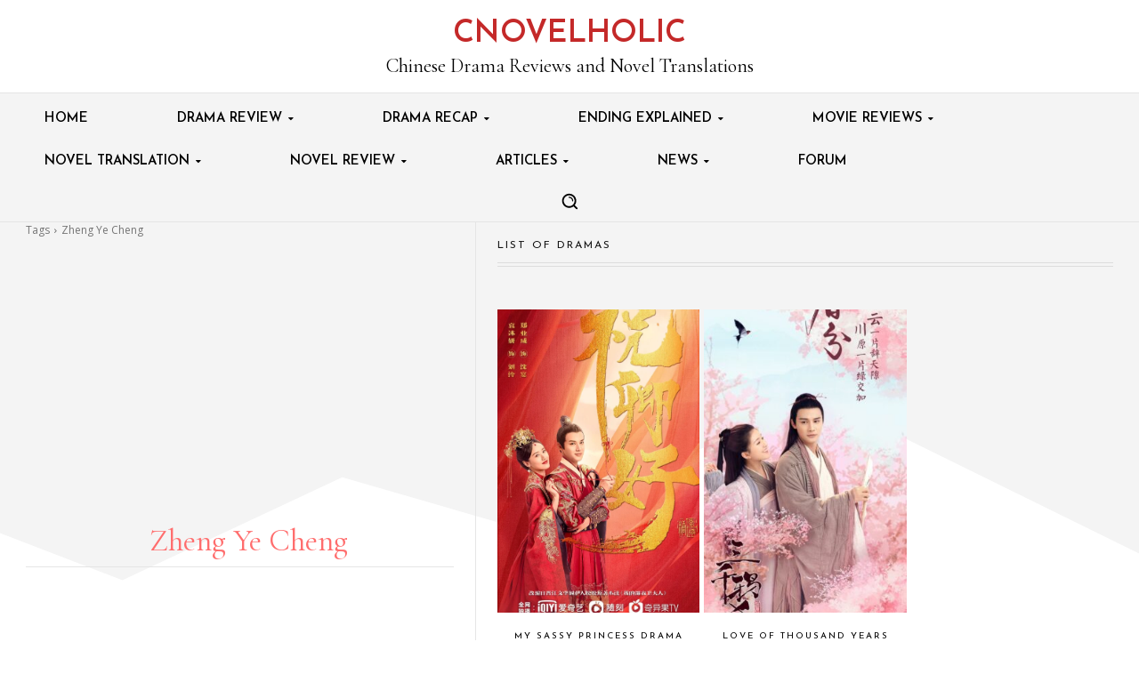

--- FILE ---
content_type: text/html; charset=utf-8
request_url: https://www.google.com/recaptcha/api2/aframe
body_size: 267
content:
<!DOCTYPE HTML><html><head><meta http-equiv="content-type" content="text/html; charset=UTF-8"></head><body><script nonce="-fwCynb3SY9Z4tSSAgvZPA">/** Anti-fraud and anti-abuse applications only. See google.com/recaptcha */ try{var clients={'sodar':'https://pagead2.googlesyndication.com/pagead/sodar?'};window.addEventListener("message",function(a){try{if(a.source===window.parent){var b=JSON.parse(a.data);var c=clients[b['id']];if(c){var d=document.createElement('img');d.src=c+b['params']+'&rc='+(localStorage.getItem("rc::a")?sessionStorage.getItem("rc::b"):"");window.document.body.appendChild(d);sessionStorage.setItem("rc::e",parseInt(sessionStorage.getItem("rc::e")||0)+1);localStorage.setItem("rc::h",'1769461605852');}}}catch(b){}});window.parent.postMessage("_grecaptcha_ready", "*");}catch(b){}</script></body></html>